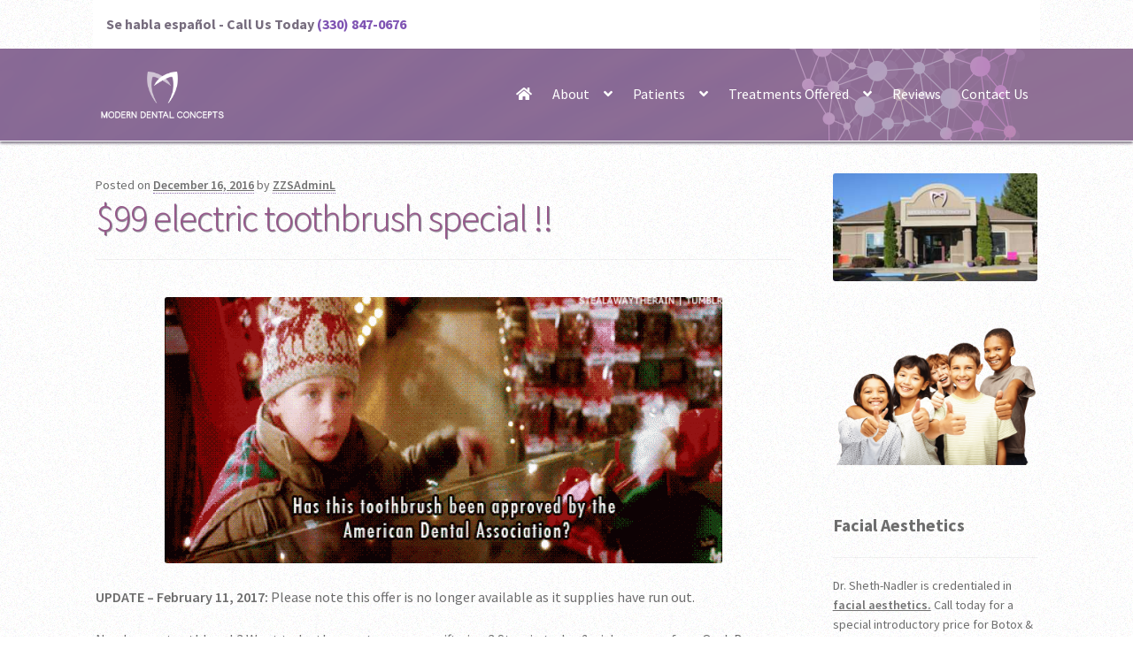

--- FILE ---
content_type: text/html; charset=UTF-8
request_url: https://stunningsmilesnow.com/288-2/
body_size: 12741
content:
<!DOCTYPE html>
<html lang="en-US" xmlns:og="http://opengraphprotocol.org/schema/" xmlns:fb="http://www.facebook.com/2008/fbml">
<head>
<!-- Google Tag Manager -->
<script>(function(w,d,s,l,i){w[l]=w[l]||[];w[l].push({'gtm.start':
new Date().getTime(),event:'gtm.js'});var f=d.getElementsByTagName(s)[0],
j=d.createElement(s),dl=l!='dataLayer'?'&l='+l:'';j.async=true;j.src=
'https://www.googletagmanager.com/gtm.js?id='+i+dl;f.parentNode.insertBefore(j,f);
})(window,document,'script','dataLayer','GTM-P8SJ2QN');</script>
<!-- End Google Tag Manager -->
	
<link href="https://fonts.googleapis.com/css?family=Lato:300,400" rel="stylesheet"> 
<meta charset="UTF-8">
<meta name="viewport" content="width=device-width, initial-scale=1, maximum-scale=1.0, user-scalable=no">
<link rel="profile" href="http://gmpg.org/xfn/11">
<link rel="pingback" href="https://stunningsmilesnow.com/xmlrpc.php">

<meta name='robots' content='index, follow, max-image-preview:large, max-snippet:-1, max-video-preview:-1' />

	<!-- This site is optimized with the Yoast SEO plugin v26.7 - https://yoast.com/wordpress/plugins/seo/ -->
	<title>$99 electric toothbrush special !! - Modern Dental Concepts</title>
	<meta name="description" content="Holiday toothbrush give-a-way. We also sell electric toothbrushes. Visit us this holiday season. Schedule an appointment today." />
	<link rel="canonical" href="https://stunningsmilesnow.com/288-2/" />
	<meta property="og:locale" content="en_US" />
	<meta property="og:type" content="article" />
	<meta property="og:title" content="$99 electric toothbrush special !! - Modern Dental Concepts" />
	<meta property="og:description" content="Holiday toothbrush give-a-way. We also sell electric toothbrushes. Visit us this holiday season. Schedule an appointment today." />
	<meta property="og:url" content="https://stunningsmilesnow.com/288-2/" />
	<meta property="og:site_name" content="Modern Dental Concepts" />
	<meta property="article:published_time" content="2016-12-16T14:00:40+00:00" />
	<meta property="article:modified_time" content="2021-10-07T19:53:53+00:00" />
	<meta property="og:image" content="https://stunningsmilesnow.com/wp-content/uploads/2016/12/kevin-toothbrush-home-alone.gif" />
	<meta property="og:image:width" content="630" />
	<meta property="og:image:height" content="301" />
	<meta property="og:image:type" content="image/gif" />
	<meta name="author" content="ZZSAdminL" />
	<meta name="twitter:card" content="summary_large_image" />
	<meta name="twitter:label1" content="Written by" />
	<meta name="twitter:data1" content="ZZSAdminL" />
	<script type="application/ld+json" class="yoast-schema-graph">{"@context":"https://schema.org","@graph":[{"@type":"Article","@id":"https://stunningsmilesnow.com/288-2/#article","isPartOf":{"@id":"https://stunningsmilesnow.com/288-2/"},"author":{"name":"ZZSAdminL","@id":"https://stunningsmilesnow.com/#/schema/person/065fd8826d52ba5ccb9e00fdd1e56e0b"},"headline":"$99 electric toothbrush special !!","datePublished":"2016-12-16T14:00:40+00:00","dateModified":"2021-10-07T19:53:53+00:00","mainEntityOfPage":{"@id":"https://stunningsmilesnow.com/288-2/"},"wordCount":51,"publisher":{"@id":"https://stunningsmilesnow.com/#organization"},"image":{"@id":"https://stunningsmilesnow.com/288-2/#primaryimage"},"thumbnailUrl":"https://stunningsmilesnow.com/wp-content/uploads/2016/12/kevin-toothbrush-home-alone.gif","keywords":["Christmas","electric toothbrush","Holidays"],"articleSection":["Dental Blog"],"inLanguage":"en-US"},{"@type":"WebPage","@id":"https://stunningsmilesnow.com/288-2/","url":"https://stunningsmilesnow.com/288-2/","name":"$99 electric toothbrush special !! - Modern Dental Concepts","isPartOf":{"@id":"https://stunningsmilesnow.com/#website"},"primaryImageOfPage":{"@id":"https://stunningsmilesnow.com/288-2/#primaryimage"},"image":{"@id":"https://stunningsmilesnow.com/288-2/#primaryimage"},"thumbnailUrl":"https://stunningsmilesnow.com/wp-content/uploads/2016/12/kevin-toothbrush-home-alone.gif","datePublished":"2016-12-16T14:00:40+00:00","dateModified":"2021-10-07T19:53:53+00:00","description":"Holiday toothbrush give-a-way. We also sell electric toothbrushes. Visit us this holiday season. Schedule an appointment today.","breadcrumb":{"@id":"https://stunningsmilesnow.com/288-2/#breadcrumb"},"inLanguage":"en-US","potentialAction":[{"@type":"ReadAction","target":["https://stunningsmilesnow.com/288-2/"]}]},{"@type":"ImageObject","inLanguage":"en-US","@id":"https://stunningsmilesnow.com/288-2/#primaryimage","url":"https://stunningsmilesnow.com/wp-content/uploads/2016/12/kevin-toothbrush-home-alone.gif","contentUrl":"https://stunningsmilesnow.com/wp-content/uploads/2016/12/kevin-toothbrush-home-alone.gif","width":630,"height":301,"caption":"Home Alone Meme"},{"@type":"BreadcrumbList","@id":"https://stunningsmilesnow.com/288-2/#breadcrumb","itemListElement":[{"@type":"ListItem","position":1,"name":"Home","item":"https://stunningsmilesnow.com/"},{"@type":"ListItem","position":2,"name":"Blog","item":"https://stunningsmilesnow.com/blog/"},{"@type":"ListItem","position":3,"name":"$99 electric toothbrush special !!"}]},{"@type":"WebSite","@id":"https://stunningsmilesnow.com/#website","url":"https://stunningsmilesnow.com/","name":"Modern Dental Concepts","description":"Dentists in Warren, Ohio","publisher":{"@id":"https://stunningsmilesnow.com/#organization"},"potentialAction":[{"@type":"SearchAction","target":{"@type":"EntryPoint","urlTemplate":"https://stunningsmilesnow.com/?s={search_term_string}"},"query-input":{"@type":"PropertyValueSpecification","valueRequired":true,"valueName":"search_term_string"}}],"inLanguage":"en-US"},{"@type":"Organization","@id":"https://stunningsmilesnow.com/#organization","name":"Modern Dental Concepts","url":"https://stunningsmilesnow.com/","logo":{"@type":"ImageObject","inLanguage":"en-US","@id":"https://stunningsmilesnow.com/#/schema/logo/image/","url":"https://stunningsmilesnow.com/wp-content/uploads/2020/05/01logo.png","contentUrl":"https://stunningsmilesnow.com/wp-content/uploads/2020/05/01logo.png","width":649,"height":864,"caption":"Modern Dental Concepts"},"image":{"@id":"https://stunningsmilesnow.com/#/schema/logo/image/"}},{"@type":"Person","@id":"https://stunningsmilesnow.com/#/schema/person/065fd8826d52ba5ccb9e00fdd1e56e0b","name":"ZZSAdminL","url":"https://stunningsmilesnow.com/author/zzsadminl/"}]}</script>
	<!-- / Yoast SEO plugin. -->


<link rel="alternate" title="oEmbed (JSON)" type="application/json+oembed" href="https://stunningsmilesnow.com/wp-json/oembed/1.0/embed?url=https%3A%2F%2Fstunningsmilesnow.com%2F288-2%2F" />
<link rel="alternate" title="oEmbed (XML)" type="text/xml+oembed" href="https://stunningsmilesnow.com/wp-json/oembed/1.0/embed?url=https%3A%2F%2Fstunningsmilesnow.com%2F288-2%2F&#038;format=xml" />
		<style>
			.lazyload,
			.lazyloading {
				max-width: 100%;
			}
		</style>
		<meta property="fb:admins" content="mdc4817"/><meta property="og:title" content="$99 electric toothbrush special !!"/><meta property="og:type" content="article"/><meta property="og:url" content="https://stunningsmilesnow.com/288-2/"/><meta property="og:site_name" content="Modern Dental Concepts, Ohio"/><meta property="og:image" content="https://stunningsmilesnow.com/wp-content/uploads/2016/12/kevin-toothbrush-home-alone-300x143.gif"/>
<style id='wp-img-auto-sizes-contain-inline-css'>
img:is([sizes=auto i],[sizes^="auto," i]){contain-intrinsic-size:3000px 1500px}
/*# sourceURL=wp-img-auto-sizes-contain-inline-css */
</style>
<style id='wp-block-library-inline-css'>
:root{--wp-block-synced-color:#7a00df;--wp-block-synced-color--rgb:122,0,223;--wp-bound-block-color:var(--wp-block-synced-color);--wp-editor-canvas-background:#ddd;--wp-admin-theme-color:#007cba;--wp-admin-theme-color--rgb:0,124,186;--wp-admin-theme-color-darker-10:#006ba1;--wp-admin-theme-color-darker-10--rgb:0,107,160.5;--wp-admin-theme-color-darker-20:#005a87;--wp-admin-theme-color-darker-20--rgb:0,90,135;--wp-admin-border-width-focus:2px}@media (min-resolution:192dpi){:root{--wp-admin-border-width-focus:1.5px}}.wp-element-button{cursor:pointer}:root .has-very-light-gray-background-color{background-color:#eee}:root .has-very-dark-gray-background-color{background-color:#313131}:root .has-very-light-gray-color{color:#eee}:root .has-very-dark-gray-color{color:#313131}:root .has-vivid-green-cyan-to-vivid-cyan-blue-gradient-background{background:linear-gradient(135deg,#00d084,#0693e3)}:root .has-purple-crush-gradient-background{background:linear-gradient(135deg,#34e2e4,#4721fb 50%,#ab1dfe)}:root .has-hazy-dawn-gradient-background{background:linear-gradient(135deg,#faaca8,#dad0ec)}:root .has-subdued-olive-gradient-background{background:linear-gradient(135deg,#fafae1,#67a671)}:root .has-atomic-cream-gradient-background{background:linear-gradient(135deg,#fdd79a,#004a59)}:root .has-nightshade-gradient-background{background:linear-gradient(135deg,#330968,#31cdcf)}:root .has-midnight-gradient-background{background:linear-gradient(135deg,#020381,#2874fc)}:root{--wp--preset--font-size--normal:16px;--wp--preset--font-size--huge:42px}.has-regular-font-size{font-size:1em}.has-larger-font-size{font-size:2.625em}.has-normal-font-size{font-size:var(--wp--preset--font-size--normal)}.has-huge-font-size{font-size:var(--wp--preset--font-size--huge)}.has-text-align-center{text-align:center}.has-text-align-left{text-align:left}.has-text-align-right{text-align:right}.has-fit-text{white-space:nowrap!important}#end-resizable-editor-section{display:none}.aligncenter{clear:both}.items-justified-left{justify-content:flex-start}.items-justified-center{justify-content:center}.items-justified-right{justify-content:flex-end}.items-justified-space-between{justify-content:space-between}.screen-reader-text{border:0;clip-path:inset(50%);height:1px;margin:-1px;overflow:hidden;padding:0;position:absolute;width:1px;word-wrap:normal!important}.screen-reader-text:focus{background-color:#ddd;clip-path:none;color:#444;display:block;font-size:1em;height:auto;left:5px;line-height:normal;padding:15px 23px 14px;text-decoration:none;top:5px;width:auto;z-index:100000}html :where(.has-border-color){border-style:solid}html :where([style*=border-top-color]){border-top-style:solid}html :where([style*=border-right-color]){border-right-style:solid}html :where([style*=border-bottom-color]){border-bottom-style:solid}html :where([style*=border-left-color]){border-left-style:solid}html :where([style*=border-width]){border-style:solid}html :where([style*=border-top-width]){border-top-style:solid}html :where([style*=border-right-width]){border-right-style:solid}html :where([style*=border-bottom-width]){border-bottom-style:solid}html :where([style*=border-left-width]){border-left-style:solid}html :where(img[class*=wp-image-]){height:auto;max-width:100%}:where(figure){margin:0 0 1em}html :where(.is-position-sticky){--wp-admin--admin-bar--position-offset:var(--wp-admin--admin-bar--height,0px)}@media screen and (max-width:600px){html :where(.is-position-sticky){--wp-admin--admin-bar--position-offset:0px}}

/*# sourceURL=wp-block-library-inline-css */
</style><style id='global-styles-inline-css'>
:root{--wp--preset--aspect-ratio--square: 1;--wp--preset--aspect-ratio--4-3: 4/3;--wp--preset--aspect-ratio--3-4: 3/4;--wp--preset--aspect-ratio--3-2: 3/2;--wp--preset--aspect-ratio--2-3: 2/3;--wp--preset--aspect-ratio--16-9: 16/9;--wp--preset--aspect-ratio--9-16: 9/16;--wp--preset--color--black: #000000;--wp--preset--color--cyan-bluish-gray: #abb8c3;--wp--preset--color--white: #ffffff;--wp--preset--color--pale-pink: #f78da7;--wp--preset--color--vivid-red: #cf2e2e;--wp--preset--color--luminous-vivid-orange: #ff6900;--wp--preset--color--luminous-vivid-amber: #fcb900;--wp--preset--color--light-green-cyan: #7bdcb5;--wp--preset--color--vivid-green-cyan: #00d084;--wp--preset--color--pale-cyan-blue: #8ed1fc;--wp--preset--color--vivid-cyan-blue: #0693e3;--wp--preset--color--vivid-purple: #9b51e0;--wp--preset--gradient--vivid-cyan-blue-to-vivid-purple: linear-gradient(135deg,rgb(6,147,227) 0%,rgb(155,81,224) 100%);--wp--preset--gradient--light-green-cyan-to-vivid-green-cyan: linear-gradient(135deg,rgb(122,220,180) 0%,rgb(0,208,130) 100%);--wp--preset--gradient--luminous-vivid-amber-to-luminous-vivid-orange: linear-gradient(135deg,rgb(252,185,0) 0%,rgb(255,105,0) 100%);--wp--preset--gradient--luminous-vivid-orange-to-vivid-red: linear-gradient(135deg,rgb(255,105,0) 0%,rgb(207,46,46) 100%);--wp--preset--gradient--very-light-gray-to-cyan-bluish-gray: linear-gradient(135deg,rgb(238,238,238) 0%,rgb(169,184,195) 100%);--wp--preset--gradient--cool-to-warm-spectrum: linear-gradient(135deg,rgb(74,234,220) 0%,rgb(151,120,209) 20%,rgb(207,42,186) 40%,rgb(238,44,130) 60%,rgb(251,105,98) 80%,rgb(254,248,76) 100%);--wp--preset--gradient--blush-light-purple: linear-gradient(135deg,rgb(255,206,236) 0%,rgb(152,150,240) 100%);--wp--preset--gradient--blush-bordeaux: linear-gradient(135deg,rgb(254,205,165) 0%,rgb(254,45,45) 50%,rgb(107,0,62) 100%);--wp--preset--gradient--luminous-dusk: linear-gradient(135deg,rgb(255,203,112) 0%,rgb(199,81,192) 50%,rgb(65,88,208) 100%);--wp--preset--gradient--pale-ocean: linear-gradient(135deg,rgb(255,245,203) 0%,rgb(182,227,212) 50%,rgb(51,167,181) 100%);--wp--preset--gradient--electric-grass: linear-gradient(135deg,rgb(202,248,128) 0%,rgb(113,206,126) 100%);--wp--preset--gradient--midnight: linear-gradient(135deg,rgb(2,3,129) 0%,rgb(40,116,252) 100%);--wp--preset--font-size--small: 14px;--wp--preset--font-size--medium: 23px;--wp--preset--font-size--large: 26px;--wp--preset--font-size--x-large: 42px;--wp--preset--font-size--normal: 16px;--wp--preset--font-size--huge: 37px;--wp--preset--spacing--20: 0.44rem;--wp--preset--spacing--30: 0.67rem;--wp--preset--spacing--40: 1rem;--wp--preset--spacing--50: 1.5rem;--wp--preset--spacing--60: 2.25rem;--wp--preset--spacing--70: 3.38rem;--wp--preset--spacing--80: 5.06rem;--wp--preset--shadow--natural: 6px 6px 9px rgba(0, 0, 0, 0.2);--wp--preset--shadow--deep: 12px 12px 50px rgba(0, 0, 0, 0.4);--wp--preset--shadow--sharp: 6px 6px 0px rgba(0, 0, 0, 0.2);--wp--preset--shadow--outlined: 6px 6px 0px -3px rgb(255, 255, 255), 6px 6px rgb(0, 0, 0);--wp--preset--shadow--crisp: 6px 6px 0px rgb(0, 0, 0);}:root :where(.is-layout-flow) > :first-child{margin-block-start: 0;}:root :where(.is-layout-flow) > :last-child{margin-block-end: 0;}:root :where(.is-layout-flow) > *{margin-block-start: 24px;margin-block-end: 0;}:root :where(.is-layout-constrained) > :first-child{margin-block-start: 0;}:root :where(.is-layout-constrained) > :last-child{margin-block-end: 0;}:root :where(.is-layout-constrained) > *{margin-block-start: 24px;margin-block-end: 0;}:root :where(.is-layout-flex){gap: 24px;}:root :where(.is-layout-grid){gap: 24px;}body .is-layout-flex{display: flex;}.is-layout-flex{flex-wrap: wrap;align-items: center;}.is-layout-flex > :is(*, div){margin: 0;}body .is-layout-grid{display: grid;}.is-layout-grid > :is(*, div){margin: 0;}.has-black-color{color: var(--wp--preset--color--black) !important;}.has-cyan-bluish-gray-color{color: var(--wp--preset--color--cyan-bluish-gray) !important;}.has-white-color{color: var(--wp--preset--color--white) !important;}.has-pale-pink-color{color: var(--wp--preset--color--pale-pink) !important;}.has-vivid-red-color{color: var(--wp--preset--color--vivid-red) !important;}.has-luminous-vivid-orange-color{color: var(--wp--preset--color--luminous-vivid-orange) !important;}.has-luminous-vivid-amber-color{color: var(--wp--preset--color--luminous-vivid-amber) !important;}.has-light-green-cyan-color{color: var(--wp--preset--color--light-green-cyan) !important;}.has-vivid-green-cyan-color{color: var(--wp--preset--color--vivid-green-cyan) !important;}.has-pale-cyan-blue-color{color: var(--wp--preset--color--pale-cyan-blue) !important;}.has-vivid-cyan-blue-color{color: var(--wp--preset--color--vivid-cyan-blue) !important;}.has-vivid-purple-color{color: var(--wp--preset--color--vivid-purple) !important;}.has-black-background-color{background-color: var(--wp--preset--color--black) !important;}.has-cyan-bluish-gray-background-color{background-color: var(--wp--preset--color--cyan-bluish-gray) !important;}.has-white-background-color{background-color: var(--wp--preset--color--white) !important;}.has-pale-pink-background-color{background-color: var(--wp--preset--color--pale-pink) !important;}.has-vivid-red-background-color{background-color: var(--wp--preset--color--vivid-red) !important;}.has-luminous-vivid-orange-background-color{background-color: var(--wp--preset--color--luminous-vivid-orange) !important;}.has-luminous-vivid-amber-background-color{background-color: var(--wp--preset--color--luminous-vivid-amber) !important;}.has-light-green-cyan-background-color{background-color: var(--wp--preset--color--light-green-cyan) !important;}.has-vivid-green-cyan-background-color{background-color: var(--wp--preset--color--vivid-green-cyan) !important;}.has-pale-cyan-blue-background-color{background-color: var(--wp--preset--color--pale-cyan-blue) !important;}.has-vivid-cyan-blue-background-color{background-color: var(--wp--preset--color--vivid-cyan-blue) !important;}.has-vivid-purple-background-color{background-color: var(--wp--preset--color--vivid-purple) !important;}.has-black-border-color{border-color: var(--wp--preset--color--black) !important;}.has-cyan-bluish-gray-border-color{border-color: var(--wp--preset--color--cyan-bluish-gray) !important;}.has-white-border-color{border-color: var(--wp--preset--color--white) !important;}.has-pale-pink-border-color{border-color: var(--wp--preset--color--pale-pink) !important;}.has-vivid-red-border-color{border-color: var(--wp--preset--color--vivid-red) !important;}.has-luminous-vivid-orange-border-color{border-color: var(--wp--preset--color--luminous-vivid-orange) !important;}.has-luminous-vivid-amber-border-color{border-color: var(--wp--preset--color--luminous-vivid-amber) !important;}.has-light-green-cyan-border-color{border-color: var(--wp--preset--color--light-green-cyan) !important;}.has-vivid-green-cyan-border-color{border-color: var(--wp--preset--color--vivid-green-cyan) !important;}.has-pale-cyan-blue-border-color{border-color: var(--wp--preset--color--pale-cyan-blue) !important;}.has-vivid-cyan-blue-border-color{border-color: var(--wp--preset--color--vivid-cyan-blue) !important;}.has-vivid-purple-border-color{border-color: var(--wp--preset--color--vivid-purple) !important;}.has-vivid-cyan-blue-to-vivid-purple-gradient-background{background: var(--wp--preset--gradient--vivid-cyan-blue-to-vivid-purple) !important;}.has-light-green-cyan-to-vivid-green-cyan-gradient-background{background: var(--wp--preset--gradient--light-green-cyan-to-vivid-green-cyan) !important;}.has-luminous-vivid-amber-to-luminous-vivid-orange-gradient-background{background: var(--wp--preset--gradient--luminous-vivid-amber-to-luminous-vivid-orange) !important;}.has-luminous-vivid-orange-to-vivid-red-gradient-background{background: var(--wp--preset--gradient--luminous-vivid-orange-to-vivid-red) !important;}.has-very-light-gray-to-cyan-bluish-gray-gradient-background{background: var(--wp--preset--gradient--very-light-gray-to-cyan-bluish-gray) !important;}.has-cool-to-warm-spectrum-gradient-background{background: var(--wp--preset--gradient--cool-to-warm-spectrum) !important;}.has-blush-light-purple-gradient-background{background: var(--wp--preset--gradient--blush-light-purple) !important;}.has-blush-bordeaux-gradient-background{background: var(--wp--preset--gradient--blush-bordeaux) !important;}.has-luminous-dusk-gradient-background{background: var(--wp--preset--gradient--luminous-dusk) !important;}.has-pale-ocean-gradient-background{background: var(--wp--preset--gradient--pale-ocean) !important;}.has-electric-grass-gradient-background{background: var(--wp--preset--gradient--electric-grass) !important;}.has-midnight-gradient-background{background: var(--wp--preset--gradient--midnight) !important;}.has-small-font-size{font-size: var(--wp--preset--font-size--small) !important;}.has-medium-font-size{font-size: var(--wp--preset--font-size--medium) !important;}.has-large-font-size{font-size: var(--wp--preset--font-size--large) !important;}.has-x-large-font-size{font-size: var(--wp--preset--font-size--x-large) !important;}
/*# sourceURL=global-styles-inline-css */
</style>

<style id='classic-theme-styles-inline-css'>
/*! This file is auto-generated */
.wp-block-button__link{color:#fff;background-color:#32373c;border-radius:9999px;box-shadow:none;text-decoration:none;padding:calc(.667em + 2px) calc(1.333em + 2px);font-size:1.125em}.wp-block-file__button{background:#32373c;color:#fff;text-decoration:none}
/*# sourceURL=/wp-includes/css/classic-themes.min.css */
</style>
<link rel='stylesheet' id='wpo_min-header-0-css' href='https://stunningsmilesnow.com/wp-content/cache/wpo-minify/1757513182/assets/wpo-minify-header-684b5182.min.css' media='all' />
<script src="https://stunningsmilesnow.com/wp-includes/js/jquery/jquery.min.js" id="jquery-core-js"></script>
<script src="https://stunningsmilesnow.com/wp-includes/js/jquery/jquery-migrate.min.js" id="jquery-migrate-js"></script>
<script id="topbar_frontjs-js-extra">
var tpbr_settings = {"fixed":"notfixed","user_who":"notloggedin","guests_or_users":"all","message":"\u003Cstrong\u003EHoliday Hours: Dec 23: 9AM - 3PM, Closed Dec 24-29\u003C/strong\u003E","status":"inactive","yn_button":"nobutton","color":"#754487","button_text":"","button_url":"","button_behavior":"samewindow","is_admin_bar":"no","detect_sticky":"0"};
//# sourceURL=topbar_frontjs-js-extra
</script>
<script src="https://stunningsmilesnow.com/wp-content/plugins/top-bar/inc/../js/tpbr_front.min.js" id="topbar_frontjs-js"></script>

<!-- Google tag (gtag.js) snippet added by Site Kit -->
<!-- Google Analytics snippet added by Site Kit -->
<script src="https://www.googletagmanager.com/gtag/js?id=GT-NCNQH4F7" id="google_gtagjs-js" async></script>
<script id="google_gtagjs-js-after">
window.dataLayer = window.dataLayer || [];function gtag(){dataLayer.push(arguments);}
gtag("set","linker",{"domains":["stunningsmilesnow.com"]});
gtag("js", new Date());
gtag("set", "developer_id.dZTNiMT", true);
gtag("config", "GT-NCNQH4F7");
//# sourceURL=google_gtagjs-js-after
</script>
<link rel="https://api.w.org/" href="https://stunningsmilesnow.com/wp-json/" /><link rel="alternate" title="JSON" type="application/json" href="https://stunningsmilesnow.com/wp-json/wp/v2/posts/288" />
		<!-- GA Google Analytics @ https://m0n.co/ga -->
		<script async src="https://www.googletagmanager.com/gtag/js?id=UA-158690229-1"></script>
		<script>
			window.dataLayer = window.dataLayer || [];
			function gtag(){dataLayer.push(arguments);}
			gtag('js', new Date());
			gtag('config', 'UA-158690229-1');
		</script>

	<meta name="generator" content="Site Kit by Google 1.170.0" />		<script>
			document.documentElement.className = document.documentElement.className.replace('no-js', 'js');
		</script>
				<style>
			.no-js img.lazyload {
				display: none;
			}

			figure.wp-block-image img.lazyloading {
				min-width: 150px;
			}

			.lazyload,
			.lazyloading {
				--smush-placeholder-width: 100px;
				--smush-placeholder-aspect-ratio: 1/1;
				width: var(--smush-image-width, var(--smush-placeholder-width)) !important;
				aspect-ratio: var(--smush-image-aspect-ratio, var(--smush-placeholder-aspect-ratio)) !important;
			}

						.lazyload, .lazyloading {
				opacity: 0;
			}

			.lazyloaded {
				opacity: 1;
				transition: opacity 400ms;
				transition-delay: 0ms;
			}

					</style>
		<style id="custom-background-css">
body.custom-background { background-image: url("https://stunningsmilesnow.com/wp-content/uploads/2016/11/noise.png"); background-position: left top; background-size: auto; background-repeat: repeat; background-attachment: fixed; }
</style>
	<link rel="icon" href="https://stunningsmilesnow.com/wp-content/uploads/2020/05/cropped-01logo-32x32.png" sizes="32x32" />
<link rel="icon" href="https://stunningsmilesnow.com/wp-content/uploads/2020/05/cropped-01logo-192x192.png" sizes="192x192" />
<link rel="apple-touch-icon" href="https://stunningsmilesnow.com/wp-content/uploads/2020/05/cropped-01logo-180x180.png" />
<meta name="msapplication-TileImage" content="https://stunningsmilesnow.com/wp-content/uploads/2020/05/cropped-01logo-270x270.png" />
		<style id="wp-custom-css">
			a.lightlink { color: white; background-color: #745F7B;}
a:hover.lightlink { color: #745F7B;}
/*HIDE*/
.page-id-6 .entry-title {
display: none;
}
h2,h3, h4, h5, .gamma.widget-title, h5.widget-title, h4.widget-title { font-weight:bold; }		</style>
		
	<div class="alert-bar" style="padding:15px; background-color:#fff; color:#776d7e; text-align:center; font-weight:bold;">
		
		<div>
			Se habla español - Call Us Today <a class="mobile-phone-num" href="tel:3308470676">(330) 847-0676</a>
		</div>
	</div>
 
    </head>

<body class="wp-singular post-template-default single single-post postid-288 single-format-standard custom-background wp-custom-logo wp-embed-responsive wp-theme-storefront wp-child-theme-zinzangsmiles group-blog no-wc-breadcrumb storefront-align-wide right-sidebar">
	<!-- Google Tag Manager (noscript) -->
<noscript><iframe data-src="https://www.googletagmanager.com/ns.html?id=GTM-P8SJ2QN"
height="0" width="0" style="display:none;visibility:hidden" src="[data-uri]" class="lazyload" data-load-mode="1"></iframe></noscript>
<!-- End Google Tag Manager (noscript) -->
	
<div id="page" class="hfeed site">
	
	
	<header id="masthead" class="site-header lazyload" role="banner" style="background-image:inherit; " data-bg-image="url(https://stunningsmilesnow.com/wp-content/uploads/2017/02/headers-ex09.png)">
		<div class="col-full flex-head">

			<div class="col-full">		<a class="skip-link screen-reader-text" href="#site-navigation">Skip to navigation</a>
		<a class="skip-link screen-reader-text" href="#content">Skip to content</a>
				<div class="site-branding">
			<a href="https://stunningsmilesnow.com/" class="custom-logo-link" rel="home"><img width="470" height="198" src="https://stunningsmilesnow.com/wp-content/uploads/2018/11/logo-web.png" class="custom-logo" alt="Modern Dental Concepts Logo" decoding="async" fetchpriority="high" srcset="https://stunningsmilesnow.com/wp-content/uploads/2018/11/logo-web.png 470w, https://stunningsmilesnow.com/wp-content/uploads/2018/11/logo-web-300x126.png 300w" sizes="(max-width: 470px) 100vw, 470px" /></a>		</div>
		</div><div class="storefront-primary-navigation"><div class="col-full">		<nav id="site-navigation" class="main-navigation" role="navigation" aria-label="Primary Navigation">
		<button id="site-navigation-menu-toggle" class="menu-toggle" aria-controls="site-navigation" aria-expanded="false"><span>Menu</span></button>
			<div class="primary-navigation"><ul id="menu-main01" class="menu"><li id="menu-item-51" class="menu-item menu-item-type-post_type menu-item-object-page menu-item-home menu-item-51"><a href="https://stunningsmilesnow.com/" title="Modern Dental Concepts &#8211; Home"><i class="fa fa-home" aria-hidden="true"></i></a></li>
<li id="menu-item-835" class="menu-item menu-item-type-custom menu-item-object-custom menu-item-has-children menu-item-835"><a href="#">About</a>
<ul class="sub-menu">
	<li id="menu-item-834" class="menu-item menu-item-type-post_type menu-item-object-page menu-item-834"><a href="https://stunningsmilesnow.com/meet-the-drs/">Meet the Drs.</a></li>
	<li id="menu-item-892" class="menu-item menu-item-type-post_type menu-item-object-page menu-item-892"><a href="https://stunningsmilesnow.com/faq/">FAQ</a></li>
	<li id="menu-item-600" class="menu-item menu-item-type-post_type menu-item-object-page current_page_parent menu-item-600"><a href="https://stunningsmilesnow.com/blog/">Dental Blog</a></li>
</ul>
</li>
<li id="menu-item-837" class="menu-item menu-item-type-custom menu-item-object-custom menu-item-has-children menu-item-837"><a href="#">Patients</a>
<ul class="sub-menu">
	<li id="menu-item-46" class="menu-item menu-item-type-post_type menu-item-object-page menu-item-46"><a href="https://stunningsmilesnow.com/new-patients/" title="New Patients">New Patient Forms</a></li>
	<li id="menu-item-902" class="menu-item menu-item-type-post_type menu-item-object-page menu-item-902"><a href="https://stunningsmilesnow.com/in-house-dental-savings/">In-House Dental Savings</a></li>
	<li id="menu-item-1044" class="menu-item menu-item-type-post_type menu-item-object-page menu-item-1044"><a href="https://stunningsmilesnow.com/financing-options/" title="Financing Options">Insurance &#038; Financing Options</a></li>
	<li id="menu-item-912" class="menu-item menu-item-type-post_type menu-item-object-page menu-item-912"><a href="https://stunningsmilesnow.com/espanol/">Español</a></li>
	<li id="menu-item-836" class="menu-item menu-item-type-post_type menu-item-object-page menu-item-836"><a href="https://stunningsmilesnow.com/smile-gallery/">Smile Gallery</a></li>
</ul>
</li>
<li id="menu-item-47" class="menu-item menu-item-type-post_type menu-item-object-page menu-item-has-children menu-item-47"><a href="https://stunningsmilesnow.com/treatments-offered/" title="Dental Treatments Offered">Treatments Offered</a>
<ul class="sub-menu">
	<li id="menu-item-838" class="menu-item menu-item-type-custom menu-item-object-custom menu-item-has-children menu-item-838"><a href="#">Preventative</a>
	<ul class="sub-menu">
		<li id="menu-item-875" class="menu-item menu-item-type-post_type menu-item-object-page menu-item-875"><a href="https://stunningsmilesnow.com/treatments-offered/cleanings-and-dental-exams/">Cleanings and Dental Exams</a></li>
		<li id="menu-item-881" class="menu-item menu-item-type-post_type menu-item-object-page menu-item-881"><a href="https://stunningsmilesnow.com/treatments-offered/periodontal-disease/">Periodontal Disease</a></li>
	</ul>
</li>
	<li id="menu-item-839" class="menu-item menu-item-type-custom menu-item-object-custom menu-item-has-children menu-item-839"><a href="#">Restorative</a>
	<ul class="sub-menu">
		<li id="menu-item-874" class="menu-item menu-item-type-post_type menu-item-object-page menu-item-874"><a href="https://stunningsmilesnow.com/treatments-offered/cerec-crowns/">CEREC Crowns</a></li>
		<li id="menu-item-876" class="menu-item menu-item-type-post_type menu-item-object-page menu-item-876"><a href="https://stunningsmilesnow.com/treatments-offered/dental-bridges/">Dental Bridges</a></li>
		<li id="menu-item-879" class="menu-item menu-item-type-post_type menu-item-object-page menu-item-879"><a href="https://stunningsmilesnow.com/treatments-offered/full-and-partial-dentures/">Full and partial dentures</a></li>
		<li id="menu-item-885" class="menu-item menu-item-type-post_type menu-item-object-page menu-item-885"><a href="https://stunningsmilesnow.com/treatments-offered/tooth-colored-dental-fillings/">Tooth-colored dental fillings</a></li>
	</ul>
</li>
	<li id="menu-item-840" class="menu-item menu-item-type-custom menu-item-object-custom menu-item-has-children menu-item-840"><a href="#">Cosmetic</a>
	<ul class="sub-menu">
		<li id="menu-item-886" class="menu-item menu-item-type-post_type menu-item-object-page menu-item-886"><a href="https://stunningsmilesnow.com/treatments-offered/dental-veneers/">Dental Veneers</a></li>
		<li id="menu-item-880" class="menu-item menu-item-type-post_type menu-item-object-page menu-item-880"><a href="https://stunningsmilesnow.com/treatments-offered/orthodontics-braces/">Orthodontics – Braces</a></li>
		<li id="menu-item-882" class="menu-item menu-item-type-post_type menu-item-object-page menu-item-882"><a href="https://stunningsmilesnow.com/treatments-offered/professional-teeth-whitening/">Professional Teeth Whitening</a></li>
	</ul>
</li>
	<li id="menu-item-841" class="menu-item menu-item-type-custom menu-item-object-custom menu-item-has-children menu-item-841"><a href="#">Specialty Treatments</a>
	<ul class="sub-menu">
		<li id="menu-item-877" class="menu-item menu-item-type-post_type menu-item-object-page menu-item-877"><a href="https://stunningsmilesnow.com/treatments-offered/dental-extractions/">Dental Extractions</a></li>
		<li id="menu-item-878" class="menu-item menu-item-type-post_type menu-item-object-page menu-item-878"><a href="https://stunningsmilesnow.com/treatments-offered/dental-implants/">Dental Implants</a></li>
		<li id="menu-item-883" class="menu-item menu-item-type-post_type menu-item-object-page menu-item-883"><a href="https://stunningsmilesnow.com/treatments-offered/root-canal/">Root Canal</a></li>
		<li id="menu-item-884" class="menu-item menu-item-type-post_type menu-item-object-page menu-item-884"><a href="https://stunningsmilesnow.com/treatments-offered/sleep-apnea/">Sleep Apnea</a></li>
	</ul>
</li>
	<li id="menu-item-55" class="menu-item menu-item-type-post_type menu-item-object-page menu-item-55"><a href="https://stunningsmilesnow.com/treatments-offered/botox-and-juvederm/">BOTOX and JUVÉDERM</a></li>
</ul>
</li>
<li id="menu-item-669" class="menu-item menu-item-type-post_type menu-item-object-page menu-item-669"><a href="https://stunningsmilesnow.com/reviews/">Reviews</a></li>
<li id="menu-item-833" class="menu-item menu-item-type-post_type menu-item-object-page menu-item-833"><a href="https://stunningsmilesnow.com/location/">Contact Us</a></li>
</ul></div><div class="handheld-navigation"><ul id="menu-main01-1" class="menu"><li class="menu-item menu-item-type-post_type menu-item-object-page menu-item-home menu-item-51"><a href="https://stunningsmilesnow.com/" title="Modern Dental Concepts &#8211; Home"><i class="fa fa-home" aria-hidden="true"></i></a></li>
<li class="menu-item menu-item-type-custom menu-item-object-custom menu-item-has-children menu-item-835"><a href="#">About</a>
<ul class="sub-menu">
	<li class="menu-item menu-item-type-post_type menu-item-object-page menu-item-834"><a href="https://stunningsmilesnow.com/meet-the-drs/">Meet the Drs.</a></li>
	<li class="menu-item menu-item-type-post_type menu-item-object-page menu-item-892"><a href="https://stunningsmilesnow.com/faq/">FAQ</a></li>
	<li class="menu-item menu-item-type-post_type menu-item-object-page current_page_parent menu-item-600"><a href="https://stunningsmilesnow.com/blog/">Dental Blog</a></li>
</ul>
</li>
<li class="menu-item menu-item-type-custom menu-item-object-custom menu-item-has-children menu-item-837"><a href="#">Patients</a>
<ul class="sub-menu">
	<li class="menu-item menu-item-type-post_type menu-item-object-page menu-item-46"><a href="https://stunningsmilesnow.com/new-patients/" title="New Patients">New Patient Forms</a></li>
	<li class="menu-item menu-item-type-post_type menu-item-object-page menu-item-902"><a href="https://stunningsmilesnow.com/in-house-dental-savings/">In-House Dental Savings</a></li>
	<li class="menu-item menu-item-type-post_type menu-item-object-page menu-item-1044"><a href="https://stunningsmilesnow.com/financing-options/" title="Financing Options">Insurance &#038; Financing Options</a></li>
	<li class="menu-item menu-item-type-post_type menu-item-object-page menu-item-912"><a href="https://stunningsmilesnow.com/espanol/">Español</a></li>
	<li class="menu-item menu-item-type-post_type menu-item-object-page menu-item-836"><a href="https://stunningsmilesnow.com/smile-gallery/">Smile Gallery</a></li>
</ul>
</li>
<li class="menu-item menu-item-type-post_type menu-item-object-page menu-item-has-children menu-item-47"><a href="https://stunningsmilesnow.com/treatments-offered/" title="Dental Treatments Offered">Treatments Offered</a>
<ul class="sub-menu">
	<li class="menu-item menu-item-type-custom menu-item-object-custom menu-item-has-children menu-item-838"><a href="#">Preventative</a>
	<ul class="sub-menu">
		<li class="menu-item menu-item-type-post_type menu-item-object-page menu-item-875"><a href="https://stunningsmilesnow.com/treatments-offered/cleanings-and-dental-exams/">Cleanings and Dental Exams</a></li>
		<li class="menu-item menu-item-type-post_type menu-item-object-page menu-item-881"><a href="https://stunningsmilesnow.com/treatments-offered/periodontal-disease/">Periodontal Disease</a></li>
	</ul>
</li>
	<li class="menu-item menu-item-type-custom menu-item-object-custom menu-item-has-children menu-item-839"><a href="#">Restorative</a>
	<ul class="sub-menu">
		<li class="menu-item menu-item-type-post_type menu-item-object-page menu-item-874"><a href="https://stunningsmilesnow.com/treatments-offered/cerec-crowns/">CEREC Crowns</a></li>
		<li class="menu-item menu-item-type-post_type menu-item-object-page menu-item-876"><a href="https://stunningsmilesnow.com/treatments-offered/dental-bridges/">Dental Bridges</a></li>
		<li class="menu-item menu-item-type-post_type menu-item-object-page menu-item-879"><a href="https://stunningsmilesnow.com/treatments-offered/full-and-partial-dentures/">Full and partial dentures</a></li>
		<li class="menu-item menu-item-type-post_type menu-item-object-page menu-item-885"><a href="https://stunningsmilesnow.com/treatments-offered/tooth-colored-dental-fillings/">Tooth-colored dental fillings</a></li>
	</ul>
</li>
	<li class="menu-item menu-item-type-custom menu-item-object-custom menu-item-has-children menu-item-840"><a href="#">Cosmetic</a>
	<ul class="sub-menu">
		<li class="menu-item menu-item-type-post_type menu-item-object-page menu-item-886"><a href="https://stunningsmilesnow.com/treatments-offered/dental-veneers/">Dental Veneers</a></li>
		<li class="menu-item menu-item-type-post_type menu-item-object-page menu-item-880"><a href="https://stunningsmilesnow.com/treatments-offered/orthodontics-braces/">Orthodontics – Braces</a></li>
		<li class="menu-item menu-item-type-post_type menu-item-object-page menu-item-882"><a href="https://stunningsmilesnow.com/treatments-offered/professional-teeth-whitening/">Professional Teeth Whitening</a></li>
	</ul>
</li>
	<li class="menu-item menu-item-type-custom menu-item-object-custom menu-item-has-children menu-item-841"><a href="#">Specialty Treatments</a>
	<ul class="sub-menu">
		<li class="menu-item menu-item-type-post_type menu-item-object-page menu-item-877"><a href="https://stunningsmilesnow.com/treatments-offered/dental-extractions/">Dental Extractions</a></li>
		<li class="menu-item menu-item-type-post_type menu-item-object-page menu-item-878"><a href="https://stunningsmilesnow.com/treatments-offered/dental-implants/">Dental Implants</a></li>
		<li class="menu-item menu-item-type-post_type menu-item-object-page menu-item-883"><a href="https://stunningsmilesnow.com/treatments-offered/root-canal/">Root Canal</a></li>
		<li class="menu-item menu-item-type-post_type menu-item-object-page menu-item-884"><a href="https://stunningsmilesnow.com/treatments-offered/sleep-apnea/">Sleep Apnea</a></li>
	</ul>
</li>
	<li class="menu-item menu-item-type-post_type menu-item-object-page menu-item-55"><a href="https://stunningsmilesnow.com/treatments-offered/botox-and-juvederm/">BOTOX and JUVÉDERM</a></li>
</ul>
</li>
<li class="menu-item menu-item-type-post_type menu-item-object-page menu-item-669"><a href="https://stunningsmilesnow.com/reviews/">Reviews</a></li>
<li class="menu-item menu-item-type-post_type menu-item-object-page menu-item-833"><a href="https://stunningsmilesnow.com/location/">Contact Us</a></li>
</ul></div>		</nav><!-- #site-navigation -->
		</div></div>
		</div>
	</header><!-- #masthead -->

	
	<div id="content" class="site-content" tabindex="-1">
		<div class="col-full">

		
	<div id="primary" class="content-area">
		<main id="main" class="site-main" role="main">

		
<article id="post-288" class="post-288 post type-post status-publish format-standard has-post-thumbnail hentry category-dental-blog tag-christmas tag-electric-toothbrush tag-holidays">

			<header class="entry-header">
		
			<span class="posted-on">Posted on <a href="https://stunningsmilesnow.com/288-2/" rel="bookmark"><time class="entry-date published" datetime="2016-12-16T09:00:40-05:00">December 16, 2016</time><time class="updated" datetime="2021-10-07T15:53:53-04:00">October 7, 2021</time></a></span> <span class="post-author">by <a href="https://stunningsmilesnow.com/author/zzsadminl/" rel="author">ZZSAdminL</a></span> <h1 class="entry-title">$99 electric toothbrush special !!</h1>		</header><!-- .entry-header -->
				<div class="entry-content">
		<img width="630" height="301" data-src="https://stunningsmilesnow.com/wp-content/uploads/2016/12/kevin-toothbrush-home-alone.gif" class="attachment- size- wp-post-image lazyload" alt="Home Alone Meme" decoding="async" src="[data-uri]" style="--smush-placeholder-width: 630px; --smush-placeholder-aspect-ratio: 630/301;" /><p><strong>UPDATE &#8211; February 11, 2017:</strong> Please note this offer is no longer available as it supplies have run out.</p>
<p>Need a new toothbrush? Want to be the most awesome gift giver? Stop in today &amp; pick up one of our Oral-B professional electric toothbrushes!</p>
<h2 style="text-align: center"><strong>Special price: $99</strong></h2>
<h6 style="text-align: center">*price only good until 12/31/2016</h6>
<p><img decoding="async" class="alignnone size-medium wp-image-292 aligncenter lazyload" data-src="https://stunningsmilesnow.com/wp-content/uploads/2016/12/IMG_4826-300x200.jpg" alt="Toothbrush and toothpaste gifts beside a small Christmas tree" width="300" height="200" data-srcset="https://stunningsmilesnow.com/wp-content/uploads/2016/12/IMG_4826-300x200.jpg 300w, https://stunningsmilesnow.com/wp-content/uploads/2016/12/IMG_4826-768x512.jpg 768w, https://stunningsmilesnow.com/wp-content/uploads/2016/12/IMG_4826-1024x683.jpg 1024w" data-sizes="(max-width: 300px) 100vw, 300px" src="[data-uri]" style="--smush-placeholder-width: 300px; --smush-placeholder-aspect-ratio: 300/200;" /></p>
		</div><!-- .entry-content -->
		
		<aside class="entry-taxonomy">
						<div class="cat-links">
				Category: <a href="https://stunningsmilesnow.com/category/dental-blog/" rel="category tag">Dental Blog</a>			</div>
			
						<div class="tags-links">
				Tags: <a href="https://stunningsmilesnow.com/tag/christmas/" rel="tag">Christmas</a>, <a href="https://stunningsmilesnow.com/tag/electric-toothbrush/" rel="tag">electric toothbrush</a>, <a href="https://stunningsmilesnow.com/tag/holidays/" rel="tag">Holidays</a>			</div>
					</aside>

		<nav id="post-navigation" class="navigation post-navigation" role="navigation" aria-label="Post Navigation"><h2 class="screen-reader-text">Post navigation</h2><div class="nav-links"><div class="nav-previous"><a href="https://stunningsmilesnow.com/little-visitor/" rel="prev"><span class="screen-reader-text">Previous post: </span>Little visitor :)</a></div><div class="nav-next"><a href="https://stunningsmilesnow.com/in-office-whitening/" rel="next"><span class="screen-reader-text">Next post: </span>In office Whitening!!</a></div></div></nav>
</article><!-- #post-## -->

		</main><!-- #main -->
	</div><!-- #primary -->


<div id="secondary" class="widget-area" role="complementary">
	<div id="media_image-2" class="widget widget_media_image"><a href="https://stunningsmilesnow.com/wp-content/uploads/2021/08/IMG_7075-cropped-e1629741951272.jpg"><img width="300" height="159" data-src="https://stunningsmilesnow.com/wp-content/uploads/2021/08/IMG_7075-cropped-e1629741932188-300x159.jpg" class="image wp-image-989  attachment-medium size-medium lazyload" alt="Modern Dental Concepts office exterior" style="--smush-placeholder-width: 300px; --smush-placeholder-aspect-ratio: 300/159;max-width: 100%; height: auto;" decoding="async" data-srcset="https://stunningsmilesnow.com/wp-content/uploads/2021/08/IMG_7075-cropped-e1629741932188-300x159.jpg 300w, https://stunningsmilesnow.com/wp-content/uploads/2021/08/IMG_7075-cropped-e1629741932188-1024x544.jpg 1024w, https://stunningsmilesnow.com/wp-content/uploads/2021/08/IMG_7075-cropped-e1629741932188-768x408.jpg 768w, https://stunningsmilesnow.com/wp-content/uploads/2021/08/IMG_7075-cropped-e1629741932188-1536x816.jpg 1536w, https://stunningsmilesnow.com/wp-content/uploads/2021/08/IMG_7075-cropped-e1629741932188-2048x1088.jpg 2048w" data-sizes="(max-width: 300px) 100vw, 300px" src="[data-uri]" /></a></div><div id="custom_html-3" class="widget_text widget widget_custom_html"><div class="textwidget custom-html-widget"><img data-id="128"  data-src="https://stunningsmilesnow.com/wp-content/uploads/2016/11/warren-ohio-kids-dentist.png" alt="Warren Ohio kids dentist" width="600" height="405" class="alignnone size-full wp-image-128 lazyload" src="[data-uri]" style="--smush-placeholder-width: 600px; --smush-placeholder-aspect-ratio: 600/405;" /><!--nosharesave--></div></div><div id="custom_html-4" class="widget_text widget widget_custom_html"><span class="gamma widget-title">Facial Aesthetics</span><div class="textwidget custom-html-widget"><p>Dr. Sheth-Nadler is credentialed in <a href="https://stunningsmilesnow.com/treatments-offered/botox-and-juvederm/">facial aesthetics.</a> Call today for a special introductory price for Botox & Juvederm: <strong><a href="tel:330-847-0676">(330) 847-0676</a></strong></p><br>
<img data-id="113"  data-src="../wp-content/uploads/2016/11/juvederm_logo.jpg" alt="juvederm_logo" width="926" height="278" class="alignnone size-full wp-image-113 lazyload" src="[data-uri]" style="--smush-placeholder-width: 926px; --smush-placeholder-aspect-ratio: 926/278;" /><hr>
<br><img data-id="114"  data-src="../wp-content/uploads/2016/11/botoxLogo.jpg" alt="botoxlogo" width="600" height="250" class="alignnone size-full wp-image-114 lazyload" src="[data-uri]" style="--smush-placeholder-width: 600px; --smush-placeholder-aspect-ratio: 600/250;" />
<!--nosharesave--></div></div></div><!-- #secondary -->



		</div><!-- .col-full -->
	
	
	</div><!-- #content -->

	
	<footer id="colophon" class="site-footer" role="contentinfo">
		<div class="col-full">

							<div class="footer-widgets row-1 col-3 fix">
									<div class="block footer-widget-1">
						<div id="custom_html-5" class="widget_text widget widget_custom_html"><span class="gamma widget-title">Contact Info</span><div class="textwidget custom-html-widget"><strong>Modern Dental Concepts</strong><br>
Drs. Sergio Nadler & Sheffali Sheth-Nadler<br>
4817 Mahoning Avenue <br>
<strong>Warren, Ohio</strong> 44483<br> 
<strong><a href="tel:330-847-0676">(330) 847-0676</a></strong><br>
<!--nosharesave--></div></div><div id="custom_html-2" class="widget_text widget widget_custom_html"><div class="textwidget custom-html-widget"><div class="a2a_kit a2a_kit_size_32 addtoany_list" style="line-height: 32px; display:inline-block;"><div style="float:left;"><a href="https://www.facebook.com/mdc4817" title="Facebook" target="_blank"><img data-src="https://stunningsmilesnow.com/wp-content/uploads/2021/02/preview-lightbox-facebook.png" width="40" height="auto" alt="facebook" src="[data-uri]" class="lazyload" style="--smush-placeholder-width: 37px; --smush-placeholder-aspect-ratio: 37/37;" /><span class="a2a_count" style="line-height: 32px; height: 32px; width: 64px; font-size: 16px; display: none;"></span></a></div><div style="float:left; padding-top: 5px; padding-left: 5px;"><a href="https://twitter.com/mdconcepts2013" title="Twitter" target="_blank"><img data-src="https://stunningsmilesnow.com/wp-content/uploads/2021/02/preview-lightbox-twitter.png" width="35" height="auto" alt="twitter" src="[data-uri]" class="lazyload" style="--smush-placeholder-width: 37px; --smush-placeholder-aspect-ratio: 37/37;" /></a></div></div></div></div>					</div>
											<div class="block footer-widget-2">
						<div id="custom_html-6" class="widget_text widget widget_custom_html"><span class="gamma widget-title">Dental Office Hours</span><div class="textwidget custom-html-widget"><strong>Warren, OH Location Hours:</strong><br>
<em>Front Office Hours</em><br>
Monday &amp; Thursday - 9AM - 4PM<br>
Tuesday - 11AM - 7PM<br>
Wednesday - 9AM - 6PM<br>
Friday - 9AM - 2PM<br>
<br>
<em>Appointment Hours</em><br>
Monday &amp; Thursday - 9AM - 3PM<br>
Tuesday - 12PM - 7PM<br>
Wednesday - 10AM - 6PM
<!--nosharesave--></div></div>					</div>
											<div class="block footer-widget-3">
						
		<div id="recent-posts-2" class="widget widget_recent_entries">
		<span class="gamma widget-title">Recent Posts</span>
		<ul>
											<li>
					<a href="https://stunningsmilesnow.com/dental-health-day-for-veterans-and-first-responders/">Dental Health Day for Veterans and First Responders</a>
									</li>
											<li>
					<a href="https://stunningsmilesnow.com/a-more-peaceful-sleep-with-a-snore-guard/">A More Peaceful Sleep with a Snore Guard</a>
									</li>
											<li>
					<a href="https://stunningsmilesnow.com/docs-for-a-cause/">Docs for a Cause</a>
									</li>
											<li>
					<a href="https://stunningsmilesnow.com/veterans-day-event/">Veteran&#8217;s Day Event!</a>
									</li>
											<li>
					<a href="https://stunningsmilesnow.com/new-smile-club-members-2/">New Smile Club Members</a>
									</li>
					</ul>

		</div><div id="search-4" class="widget widget_search"><form role="search" method="get" class="search-form" action="https://stunningsmilesnow.com/">
				<label>
					<span class="screen-reader-text">Search for:</span>
					<input type="search" class="search-field" placeholder="Search &hellip;" value="" name="s" />
				</label>
				<input type="submit" class="search-submit" value="Search" />
			</form></div>					</div>
									</div><!-- .footer-widgets.row-1 -->
						<div class="site-info">
			&copy; Modern Dental Concepts 2026
					</div><!-- .site-info -->
		          <br>  
            <!-------->
		
			<!--------->
			<br/>
           <img data-src="https://stunningsmilesnow.com/wp-content/uploads/2017/02/dental-associations.png" width="1078" height="auto" align="center" alt="dental associations" src="[data-uri]" class="lazyload" style="--smush-placeholder-width: 960px; --smush-placeholder-aspect-ratio: 960/100;" /> 
		<br>
			
		</div><!-- .col-full -->
	
	<p class="copyright">&copy;2026 by <a href="https://stunningsmilesnow.com">Modern Dental Concepts, Warren, Ohio</a></br>
<a href="https://zinzang.com/">Dental website development by ZinZang Studio</a></p>
	
	</footer><!-- #colophon -->

	
</div><!-- #page -->

<script type="speculationrules">
{"prefetch":[{"source":"document","where":{"and":[{"href_matches":"/*"},{"not":{"href_matches":["/wp-*.php","/wp-admin/*","/wp-content/uploads/*","/wp-content/*","/wp-content/plugins/*","/wp-content/themes/zinzangsmiles/*","/wp-content/themes/storefront/*","/*\\?(.+)"]}},{"not":{"selector_matches":"a[rel~=\"nofollow\"]"}},{"not":{"selector_matches":".no-prefetch, .no-prefetch a"}}]},"eagerness":"conservative"}]}
</script>

<!-- CallRail WordPress Integration -->
<script type="text/javascript">window.crwpVer = 1;</script>		<script id="wppl-precheck-remember-me">
		(function() {
			'use strict';
			
			var wppl_precheck_remember_me = function() {
				var rememberMeNames = ["rememberme","remember","rcp_user_remember"];
				var processedElements = new Set(); // Track processed elements to avoid duplicates
				
				/**
				 * Check/enable a checkbox element
				 */
				function checkElement(element) {
					if (processedElements.has(element)) return;
					processedElements.add(element);
					
					if (element.type === 'checkbox' && !element.checked) {
						element.checked = true;
					}
				}
				
				/**
				 * Process standard remember me inputs
				 */
				function processRememberMeElements() {
					rememberMeNames.forEach(function(inputName) {
						// Find inputs by exact name match
						var inputs = document.querySelectorAll('input[name="' + inputName + '"]');
						inputs.forEach(function(input) {
							checkElement(input);
						});
						
						// Also find inputs where name contains the input name (partial match)
						var partialInputs = document.querySelectorAll('input[type="checkbox"]');
						partialInputs.forEach(function(input) {
							if (input.name && input.name.includes(inputName)) {
								checkElement(input);
							}
						});
					});
				}
				
				/**
				 * Handle WooCommerce specific elements
				 */
				function processWooCommerce() {
					var wooInputs = document.querySelectorAll('.woocommerce-form-login__rememberme input[type="checkbox"]');
					wooInputs.forEach(function(input) {
						checkElement(input);
					});
				}
				
				/**
				 * Handle Ultimate Member Plugin
				 */
				function processUltimateMember() {
					var umCheckboxLabels = document.querySelectorAll('.um-field-checkbox');
					
					umCheckboxLabels.forEach(function(label) {
						var input = label.querySelector('input');
						if (input && rememberMeNames.includes(input.name)) {
							// Set as active and checked
							checkElement(input);
							label.classList.add('active');
							
							// Update icon classes
							var icon = label.querySelector('.um-icon-android-checkbox-outline-blank');
							if (icon) {
								icon.classList.add('um-icon-android-checkbox-outline');
								icon.classList.remove('um-icon-android-checkbox-outline-blank');
							}
						}
					});
				}
				
				/**
				 * Handle ARMember Forms
				 */
				function processARMember() {
					var armContainers = document.querySelectorAll('.arm_form_input_container_rememberme');
					
					armContainers.forEach(function(container) {
						var checkboxes = container.querySelectorAll('md-checkbox');
						
						checkboxes.forEach(function(checkbox) {
							if (checkbox.classList.contains('ng-empty')) {
								checkbox.click(); // Activate the checkbox
							}
						});
					});
				}
				
				// Execute all processing functions
				processRememberMeElements();
				processWooCommerce();
				processUltimateMember();
				processARMember();
			};
			
			// Run when DOM is ready
			if (document.readyState === 'loading') {
				document.addEventListener('DOMContentLoaded', wppl_precheck_remember_me);
			} else {
				wppl_precheck_remember_me();
			}
			
			// Also run after a short delay to catch dynamically loaded forms
			setTimeout(wppl_precheck_remember_me, 500);
			
		})();
		</script>
		<script id="storefront-navigation-js-extra">
var storefrontScreenReaderText = {"expand":"Expand child menu","collapse":"Collapse child menu"};
//# sourceURL=storefront-navigation-js-extra
</script>
<script src="https://stunningsmilesnow.com/wp-content/themes/storefront/assets/js/navigation.min.js" id="storefront-navigation-js"></script>
<script id="smush-lazy-load-js-before">
var smushLazyLoadOptions = {"autoResizingEnabled":false,"autoResizeOptions":{"precision":5,"skipAutoWidth":true}};
//# sourceURL=smush-lazy-load-js-before
</script>
<script src="https://stunningsmilesnow.com/wp-content/plugins/wp-smushit/app/assets/js/smush-lazy-load.min.js" id="smush-lazy-load-js"></script>
<script src="https://stunningsmilesnow.com/wp-content/plugins/cyclone-slider-2/libs/cycle2/jquery.cycle2.min.js" id="jquery-cycle2-js"></script>
<script src="https://stunningsmilesnow.com/wp-content/plugins/cyclone-slider-2/libs/vimeo-player-js/player.js" id="vimeo-player-js-js"></script>
<script src="https://stunningsmilesnow.com/wp-content/plugins/cyclone-slider-2/js/client.js" id="cyclone-client-js"></script>
<script src="//cdn.callrail.com/companies/923298705/wp-0-5-3/swap.js" id="swapjs-js"></script>

</body>
</html>

<!-- Cached by WP-Optimize (gzip) - https://teamupdraft.com/wp-optimize/ - Last modified: January 19, 2026 1:02 pm (America/New_York UTC:-4) -->
